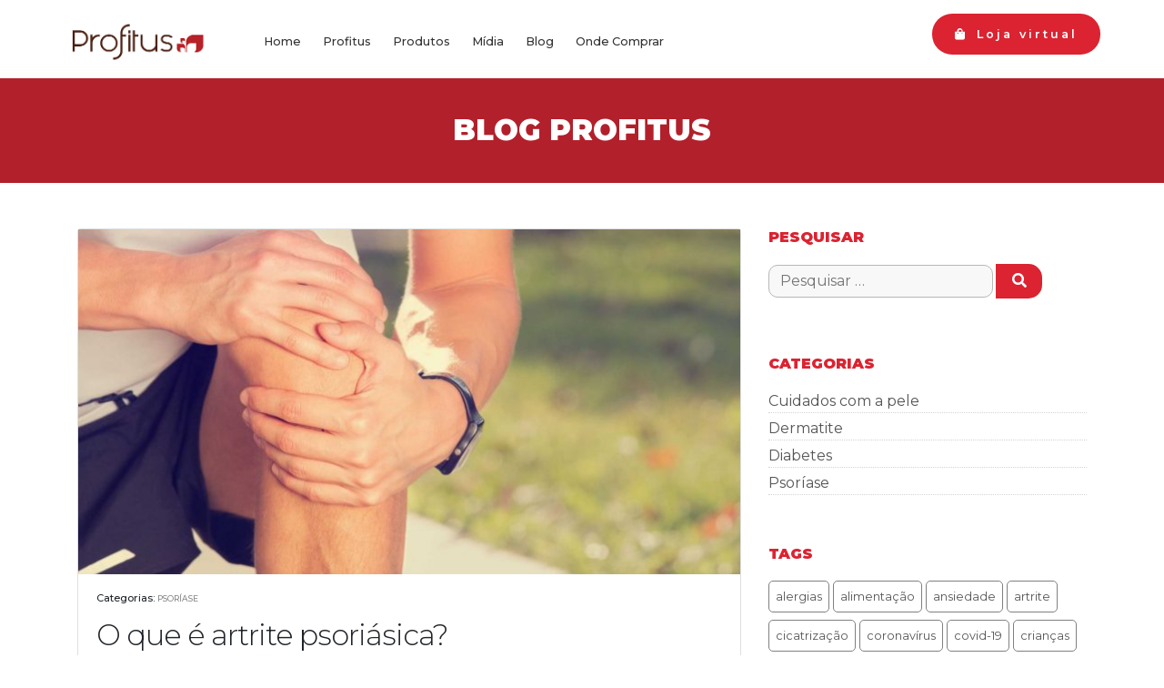

--- FILE ---
content_type: text/html; charset=UTF-8
request_url: https://profitus.com.br/tag/artrite/
body_size: 8287
content:
<!DOCTYPE html>
<html lang="pt-br">
<head>
    <meta charset="UTF-8">
    <meta name="viewport" content="width=device-width, initial-scale=1, shrink-to-fit=no">
    <title>Blog | Laboratório Profitus</title>
    
    
<!-- This site is optimized with the Yoast SEO plugin v11.0 - https://yoast.com/wordpress/plugins/seo/ -->
<link rel="canonical" href="https://profitus.com.br/tag/artrite/" />
<meta property="og:locale" content="pt_BR" />
<meta property="og:type" content="object" />
<meta property="og:title" content="Arquivos artrite - Laboratório Profitus" />
<meta property="og:url" content="https://profitus.com.br/tag/artrite/" />
<meta property="og:site_name" content="Laboratório Profitus" />
<meta name="twitter:card" content="summary_large_image" />
<meta name="twitter:title" content="Arquivos artrite - Laboratório Profitus" />
<script type='application/ld+json' class='yoast-schema-graph yoast-schema-graph--main'>{"@context":"https://schema.org","@graph":[{"@type":"WebSite","@id":"https://profitus.com.br/#website","url":"https://profitus.com.br/","name":"Laborat\u00f3rio Profitus","publisher":{"@id":"https://profitus.com.br/#organization"},"potentialAction":{"@type":"SearchAction","target":"https://profitus.com.br/?s={search_term_string}","query-input":"required name=search_term_string"}},{"@type":"CollectionPage","@id":"https://profitus.com.br/tag/artrite/#webpage","url":"https://profitus.com.br/tag/artrite/","inLanguage":"pt-BR","name":"Arquivos artrite - Laborat\u00f3rio Profitus","isPartOf":{"@id":"https://profitus.com.br/#website"}}]}</script>
<!-- / Yoast SEO plugin. -->

<link rel='dns-prefetch' href='//stackpath.bootstrapcdn.com' />
<link rel='dns-prefetch' href='//use.fontawesome.com' />
<link rel='dns-prefetch' href='//s.w.org' />
<link rel="alternate" type="application/rss+xml" title="Feed de tag para Laboratório Profitus &raquo; artrite" href="https://profitus.com.br/tag/artrite/feed/" />
		<script type="text/javascript">
			window._wpemojiSettings = {"baseUrl":"https:\/\/s.w.org\/images\/core\/emoji\/11.2.0\/72x72\/","ext":".png","svgUrl":"https:\/\/s.w.org\/images\/core\/emoji\/11.2.0\/svg\/","svgExt":".svg","source":{"concatemoji":"https:\/\/profitus.com.br\/wp-includes\/js\/wp-emoji-release.min.js?ver=5.1.19"}};
			!function(e,a,t){var n,r,o,i=a.createElement("canvas"),p=i.getContext&&i.getContext("2d");function s(e,t){var a=String.fromCharCode;p.clearRect(0,0,i.width,i.height),p.fillText(a.apply(this,e),0,0);e=i.toDataURL();return p.clearRect(0,0,i.width,i.height),p.fillText(a.apply(this,t),0,0),e===i.toDataURL()}function c(e){var t=a.createElement("script");t.src=e,t.defer=t.type="text/javascript",a.getElementsByTagName("head")[0].appendChild(t)}for(o=Array("flag","emoji"),t.supports={everything:!0,everythingExceptFlag:!0},r=0;r<o.length;r++)t.supports[o[r]]=function(e){if(!p||!p.fillText)return!1;switch(p.textBaseline="top",p.font="600 32px Arial",e){case"flag":return s([55356,56826,55356,56819],[55356,56826,8203,55356,56819])?!1:!s([55356,57332,56128,56423,56128,56418,56128,56421,56128,56430,56128,56423,56128,56447],[55356,57332,8203,56128,56423,8203,56128,56418,8203,56128,56421,8203,56128,56430,8203,56128,56423,8203,56128,56447]);case"emoji":return!s([55358,56760,9792,65039],[55358,56760,8203,9792,65039])}return!1}(o[r]),t.supports.everything=t.supports.everything&&t.supports[o[r]],"flag"!==o[r]&&(t.supports.everythingExceptFlag=t.supports.everythingExceptFlag&&t.supports[o[r]]);t.supports.everythingExceptFlag=t.supports.everythingExceptFlag&&!t.supports.flag,t.DOMReady=!1,t.readyCallback=function(){t.DOMReady=!0},t.supports.everything||(n=function(){t.readyCallback()},a.addEventListener?(a.addEventListener("DOMContentLoaded",n,!1),e.addEventListener("load",n,!1)):(e.attachEvent("onload",n),a.attachEvent("onreadystatechange",function(){"complete"===a.readyState&&t.readyCallback()})),(n=t.source||{}).concatemoji?c(n.concatemoji):n.wpemoji&&n.twemoji&&(c(n.twemoji),c(n.wpemoji)))}(window,document,window._wpemojiSettings);
		</script>
		<style type="text/css">
img.wp-smiley,
img.emoji {
	display: inline !important;
	border: none !important;
	box-shadow: none !important;
	height: 1em !important;
	width: 1em !important;
	margin: 0 .07em !important;
	vertical-align: -0.1em !important;
	background: none !important;
	padding: 0 !important;
}
</style>
	<link rel='stylesheet' id='wp-block-library-css'  href='https://profitus.com.br/wp-includes/css/dist/block-library/style.min.css?ver=5.1.19' type='text/css' media='all' />
<link rel='stylesheet' id='hamburger.css-css'  href='https://profitus.com.br/wp-content/plugins/wp-responsive-menu/css/wpr-hamburger.css?ver=1.0' type='text/css' media='all' />
<link rel='stylesheet' id='wprmenu.css-css'  href='https://profitus.com.br/wp-content/plugins/wp-responsive-menu/css/wprmenu.css?ver=1.0' type='text/css' media='all' />
<style id='wprmenu.css-inline-css' type='text/css'>
@media only screen and ( max-width: 990px ) {html body div.wprm-wrapper {
				overflow: scroll;
			}html body div.wprm-overlay{ background: rgb(0,0,0) }
				#mg-wprm-wrap ul li {
					border-top: solid 1px rgba(255,255,255,0.05);
					border-bottom: solid 1px rgba(255,255,255,0.05);
				}
				
				#wprmenu_bar {
					background-color: #C92C2C;
				}
			
				html body div#mg-wprm-wrap .wpr_submit .icon.icon-search {
					color: #FFFFFF;
				}
				#wprmenu_bar .menu_title, #wprmenu_bar .wprmenu_icon_menu {
					color: #FFFFFF;
				}
				#wprmenu_bar .menu_title {
					font-size: 20px;
					font-weight: normal;
				}
				#mg-wprm-wrap li.menu-item a {
					font-size: 15px;
					text-transform: uppercase;
					font-weight: normal;
				}
				#mg-wprm-wrap li.menu-item-has-children ul.sub-menu a {
					font-size: 15px;
					text-transform: uppercase;
					font-weight: normal;
				}
				#mg-wprm-wrap li.current-menu-item > a {
					background: #d53f3f;
				}
				#mg-wprm-wrap li.current-menu-item > a,
				#mg-wprm-wrap li.current-menu-item span.wprmenu_icon{
					color: #FFFFFF !important;
				}
				#mg-wprm-wrap {
					background-color: #c82d2d;
				}
				.cbp-spmenu-push-toright {
					left: 80% ;
				}
				.cbp-spmenu-push-toright .mm-slideout {
					left:80% ;
				}
				.cbp-spmenu-push-toleft {
					left: -80% ;
				}
				#mg-wprm-wrap.cbp-spmenu-right,
				#mg-wprm-wrap.cbp-spmenu-left,
				#mg-wprm-wrap.cbp-spmenu-right.custom,
				#mg-wprm-wrap.cbp-spmenu-left.custom,
				.cbp-spmenu-vertical {
					width: 80%;
					max-width: 400px;
				}
				#mg-wprm-wrap ul#wprmenu_menu_ul li.menu-item a,
				div#mg-wprm-wrap ul li span.wprmenu_icon {
					color: #FFFFFF !important;
				}
				#mg-wprm-wrap ul#wprmenu_menu_ul li.menu-item a:hover {
					background: #d53f3f;
					color: #FFFFFF !important;
				}
				div#mg-wprm-wrap ul>li:hover>span.wprmenu_icon {
					color: #FFFFFF !important;
				}
				.wprmenu_bar .hamburger-inner, .wprmenu_bar .hamburger-inner::before, .wprmenu_bar .hamburger-inner::after {
					background: #FFFFFF;
				}
				.wprmenu_bar .hamburger:hover .hamburger-inner, .wprmenu_bar .hamburger:hover .hamburger-inner::before,
			 .wprmenu_bar .hamburger:hover .hamburger-inner::after {
				background: #FFFFFF;
				}
			div.wprmenu_bar div.hamburger{padding-right: 6px !important;}
				#wprmenu_menu.left {
					width:80%;
					left: -80%;
					right: auto;
				}
				#wprmenu_menu.right {
					width:80%;
					right: -80%;
					left: auto;
				}
			html body div#wprmenu_bar {
					height : 42px;
				}#mg-wprm-wrap.cbp-spmenu-left, #mg-wprm-wrap.cbp-spmenu-right, #mg-widgetmenu-wrap.cbp-spmenu-widget-left, #mg-widgetmenu-wrap.cbp-spmenu-widget-right {
					top: 42px !important;
				}
					.wprmenu_bar .hamburger {
						float: left;
					}
					.wprmenu_bar #custom_menu_icon.hamburger {
						top: 0px;
						left: 0px;
						float: left !important;
						background-color: #CCCCCC;
					}
				.menu-principal{ display: none !important; }.custMenu #custom_menu_icon {
				display: block;
			}html { padding-top: 42px !important; }#wprmenu_bar,#mg-wprm-wrap { display: block; }
			div#wpadminbar { position: fixed; }}
</style>
<link rel='stylesheet' id='wpr_icons-css'  href='https://profitus.com.br/wp-content/plugins/wp-responsive-menu/inc/icons/style.css?ver=1.0' type='text/css' media='all' />
<link rel='stylesheet' id='spu-public-css-css'  href='https://profitus.com.br/wp-content/plugins/popups/public/assets/css/public.css?ver=1.9.3.8' type='text/css' media='all' />
<link rel='stylesheet' id='bootstrap-css-css'  href='https://stackpath.bootstrapcdn.com/bootstrap/4.3.1/css/bootstrap.min.css?ver=4.3.1' type='text/css' media='all' />
<link rel='stylesheet' id='fontawesome-css-css'  href='https://use.fontawesome.com/releases/v5.7.2/css/all.css?ver=5.7.2' type='text/css' media='all' />
<link rel='stylesheet' id='template-css'  href='https://profitus.com.br/wp-content/themes/profitus/css/template.css?ver=1.0' type='text/css' media='all' />
<script type='text/javascript' src='https://profitus.com.br/wp-includes/js/jquery/jquery.js?ver=1.12.4'></script>
<script type='text/javascript' src='https://profitus.com.br/wp-includes/js/jquery/jquery-migrate.min.js?ver=1.4.1'></script>
<script type='text/javascript' src='https://profitus.com.br/wp-content/plugins/wp-responsive-menu/js/modernizr.custom.js?ver=1.0'></script>
<script type='text/javascript' src='https://profitus.com.br/wp-content/plugins/wp-responsive-menu/js/jquery.touchSwipe.min.js?ver=1.0'></script>
<script type='text/javascript'>
/* <![CDATA[ */
var wprmenu = {"zooming":"no","from_width":"990","push_width":"400","menu_width":"80","parent_click":"yes","swipe":"yes","enable_overlay":"1"};
/* ]]> */
</script>
<script type='text/javascript' src='https://profitus.com.br/wp-content/plugins/wp-responsive-menu/js/wprmenu.js?ver=1.0'></script>
<link rel='https://api.w.org/' href='https://profitus.com.br/wp-json/' />
<link rel="EditURI" type="application/rsd+xml" title="RSD" href="https://profitus.com.br/xmlrpc.php?rsd" />
<link rel="wlwmanifest" type="application/wlwmanifest+xml" href="https://profitus.com.br/wp-includes/wlwmanifest.xml" /> 
<meta name="generator" content="WordPress 5.1.19" />

		<script async src="https://www.googletagmanager.com/gtag/js?id=UA-133692133-1"></script>
		<script>
			window.dataLayer = window.dataLayer || [];
			function gtag(){dataLayer.push(arguments);}
			gtag('js', new Date());
			gtag('config', 'UA-133692133-1');
		</script>

	<link rel="icon" href="https://profitus.com.br/wp-content/uploads/2019/01/profitus-100x100.png" sizes="32x32" />
<link rel="icon" href="https://profitus.com.br/wp-content/uploads/2019/01/profitus.png" sizes="192x192" />
<link rel="apple-touch-icon-precomposed" href="https://profitus.com.br/wp-content/uploads/2019/01/profitus.png" />
<meta name="msapplication-TileImage" content="https://profitus.com.br/wp-content/uploads/2019/01/profitus.png" />
</head>
<body class="archive tag tag-artrite tag-22" >
  
   <!-- INICIO HEADER -->
    <header>
        <div class="container p-0">
            <div class="row">
                <div class="col-xl-2 col-sm-6 col-12 logo-brand text-center">
                                        <img src="https://profitus.com.br/wp-content/themes/profitus/img/profitus.png" class="logotipo img-fluid"/>
                </div>
                <nav class="menu-principal col-xl-7 col-sm-6 col-12 p-0">
                    <div class="menu-menu-principal-container"><ul id="menu-menu-principal" class="menu"><li id="menu-item-37" class="menu-item menu-item-type-post_type menu-item-object-page menu-item-home menu-item-37"><a href="https://profitus.com.br/">Home</a></li>
<li id="menu-item-312" class="menu-item menu-item-type-custom menu-item-object-custom menu-item-has-children menu-item-312"><a href="http://">Profitus</a>
<ul class="sub-menu">
	<li id="menu-item-861" class="menu-item menu-item-type-post_type menu-item-object-page menu-item-861"><a href="https://profitus.com.br/quem-somos/">Quem Somos</a></li>
	<li id="menu-item-313" class="menu-item menu-item-type-post_type menu-item-object-page menu-item-313"><a href="https://profitus.com.br/extrato-de-urucum/">Extrato de Urucum</a></li>
	<li id="menu-item-406" class="menu-item menu-item-type-post_type menu-item-object-page menu-item-406"><a href="https://profitus.com.br/seja-parceiro/">Seja Parceiro</a></li>
</ul>
</li>
<li id="menu-item-504" class="menu-item menu-item-type-custom menu-item-object-custom menu-item-has-children menu-item-504"><a href="http://#">Produtos</a>
<ul class="sub-menu">
	<li id="menu-item-506" class="menu-item menu-item-type-post_type menu-item-object-page menu-item-506"><a href="https://profitus.com.br/pomada-millitus-derm/">Millitus Derm</a></li>
	<li id="menu-item-505" class="menu-item menu-item-type-post_type menu-item-object-page menu-item-505"><a href="https://profitus.com.br/pomada-new-derm/">New Derm</a></li>
	<li id="menu-item-557" class="menu-item menu-item-type-post_type menu-item-object-page menu-item-557"><a href="https://profitus.com.br/pomada-dermalive/">Dermalive</a></li>
	<li id="menu-item-556" class="menu-item menu-item-type-post_type menu-item-object-page menu-item-556"><a href="https://profitus.com.br/pomada-golden-age/">Golden Age</a></li>
</ul>
</li>
<li id="menu-item-407" class="menu-item menu-item-type-post_type menu-item-object-page menu-item-407"><a href="https://profitus.com.br/midia/">Mídia</a></li>
<li id="menu-item-951" class="menu-item menu-item-type-post_type menu-item-object-page current_page_parent menu-item-951"><a href="https://profitus.com.br/blog/">Blog</a></li>
<li id="menu-item-1147" class="menu-item menu-item-type-post_type menu-item-object-page menu-item-1147"><a href="https://profitus.com.br/onde-comprar/">Onde Comprar</a></li>
</ul></div>                </nav>
                <div class="loja-virtual col-xl-3 col-sm-12 text-right botao-loja"><a href="//loja.profitus.com.br" class="btn-loja" target="_blank"><i class="fas fa-shopping-bag"></i>Loja virtual</a></div>
            </div>
        </div>
    </header>


   <div class="container-fluid box-titulo p-0">
      <h1 class="box-titulo-blog">Blog Profitus</h1>
   </div>
    <main>
        <div class="container">
            <div class="row">
              <!-- INICIO LOOPS DE POSTS -->
               <div class="conteudo-principal col-md-8">
                                      
                   <article class="post-925 post type-post status-publish format-standard has-post-thumbnail hentry category-psoriase tag-artrite tag-dores">
    <div class="card mb-3">
      <img width="731" height="381" src="https://profitus.com.br/wp-content/uploads/2019/02/001-731x381.jpg" class="attachment-blog-post-thumbnail size-blog-post-thumbnail wp-post-image" alt="" srcset="https://profitus.com.br/wp-content/uploads/2019/02/001-731x381.jpg 731w, https://profitus.com.br/wp-content/uploads/2019/02/001-300x156.jpg 300w, https://profitus.com.br/wp-content/uploads/2019/02/001-768x400.jpg 768w, https://profitus.com.br/wp-content/uploads/2019/02/001-1024x533.jpg 1024w, https://profitus.com.br/wp-content/uploads/2019/02/001-576x300.jpg 576w" sizes="(max-width: 731px) 100vw, 731px" />      <div class="card-body">
       <h6>Categorias: <a href="https://profitus.com.br/category/psoriase/" rel="category tag">Psoríase</a></h6>
       <h2 class="card-title">O que é artrite psoriásica?</h2>
        <p>A artrite psoriásica, também chamada de artrite psoriática, é uma doença autoimunes que está relacionada a psoríase, podendo ocorrer ao mesmo tempo da própria psoríase ou de forma isolada. Tanto a artrite psoriásica, quanto a psoríase são caracterizadas por inflamações decorrentes do desequilíbrio na atividade das células e tecidos. Seus sintomas englobam lesões em diferentes [&hellip;]</p>
        
        <a href="https://profitus.com.br/o-que-e-artrite-psoriasica/" class="btn btn-sm btn-outline-danger">Continuar lendo <i class="fas fa-long-arrow-alt-right"></i></a>
        <p class="card-text tags"><small class="text-muted">Tags: <a href="https://profitus.com.br/tag/artrite/" rel="tag">artrite</a> <a href="https://profitus.com.br/tag/dores/" rel="tag">dores</a></small></p>
      </div>
    </div>
</article>                   
                                      
                   <article class="post-1394 post type-post status-publish format-standard has-post-thumbnail hentry category-psoriase tag-artrite tag-dermatologia tag-exercicios-fisicos">
    <div class="card mb-3">
      <img width="731" height="267" src="https://profitus.com.br/wp-content/uploads/2019/09/021.jpg" class="attachment-blog-post-thumbnail size-blog-post-thumbnail wp-post-image" alt="artrite psoriásica exercícios físicos profitus" />      <div class="card-body">
       <h6>Categorias: <a href="https://profitus.com.br/category/psoriase/" rel="category tag">Psoríase</a></h6>
       <h2 class="card-title">Exercícios físicos são aliados para pacientes com artrite psoriásica</h2>
        <p>A artrite psoriásica é uma doença de origem psicossomática e que provoca inflamações nas articulações, como também pode ocasionar lesões na pele, tal qual a psoríase. Para as pessoas que sofrem com esta doença a realização de atividades física e fisioterapia podem trazer muito benefícios no combate aos sintomas da artrite psoriásica. Acompanhamento profissional é [&hellip;]</p>
        
        <a href="https://profitus.com.br/exercicios-fisicos-sao-aliados-para-pacientes-com-artrite-psoriasica/" class="btn btn-sm btn-outline-danger">Continuar lendo <i class="fas fa-long-arrow-alt-right"></i></a>
        <p class="card-text tags"><small class="text-muted">Tags: <a href="https://profitus.com.br/tag/artrite/" rel="tag">artrite</a> <a href="https://profitus.com.br/tag/dermatologia/" rel="tag">dermatologia</a> <a href="https://profitus.com.br/tag/exercicios-fisicos/" rel="tag">exercícios físicos</a></small></p>
      </div>
    </div>
</article>                   
                                      
                   <div class="row mb-4">
                       <div class="pages col-6 text-left">
                                                  </div>
                       <div class="pages col-6 text-right">
                                                  </div>
                   </div>
                   
                                  </div>
               
               <!-- INICIO ASIDE -->
                   <aside class="col-md-4 h-100">
        <div class="widget-wrapper"><h2 class="widget-title">Pesquisar</h2><form role="search" method="get" class="search-form" action="https://profitus.com.br/">
	<label>
		<input type="search" class="search-field" placeholder="Pesquisar &hellip;" value="" name="s" />
	</label>
	<button type="submit" class="search-submit"><span class="screen-reader-text"><i class="fas fa-search"></i></span></button>
</form></div><div class="widget-wrapper"><h2 class="widget-title">Categorias</h2>		<ul>
				<li class="cat-item cat-item-6"><a href="https://profitus.com.br/category/cuidados-com-a-pele/" >Cuidados com a pele</a>
</li>
	<li class="cat-item cat-item-3"><a href="https://profitus.com.br/category/dermatite/" >Dermatite</a>
</li>
	<li class="cat-item cat-item-4"><a href="https://profitus.com.br/category/diabetes/" >Diabetes</a>
</li>
	<li class="cat-item cat-item-5"><a href="https://profitus.com.br/category/psoriase/" >Psoríase</a>
</li>
		</ul>
			</div><div class="widget-wrapper"><h2 class="widget-title">Tags</h2><div class="tagcloud"><a href="https://profitus.com.br/tag/alergias/" class="tag-cloud-link tag-link-13 tag-link-position-1" style="font-size: 14.5882352941pt;" aria-label="alergias (4 itens)">alergias</a>
<a href="https://profitus.com.br/tag/alimentacao/" class="tag-cloud-link tag-link-9 tag-link-position-2" style="font-size: 22pt;" aria-label="alimentação (13 itens)">alimentação</a>
<a href="https://profitus.com.br/tag/ansiedade/" class="tag-cloud-link tag-link-31 tag-link-position-3" style="font-size: 8pt;" aria-label="ansiedade (1 item)">ansiedade</a>
<a href="https://profitus.com.br/tag/artrite/" class="tag-cloud-link tag-link-22 tag-link-position-4" style="font-size: 10.9647058824pt;" aria-label="artrite (2 itens)">artrite</a>
<a href="https://profitus.com.br/tag/cicatrizacao/" class="tag-cloud-link tag-link-17 tag-link-position-5" style="font-size: 12.9411764706pt;" aria-label="cicatrização (3 itens)">cicatrização</a>
<a href="https://profitus.com.br/tag/coronavirus/" class="tag-cloud-link tag-link-70 tag-link-position-6" style="font-size: 12.9411764706pt;" aria-label="coronavírus (3 itens)">coronavírus</a>
<a href="https://profitus.com.br/tag/covid-19/" class="tag-cloud-link tag-link-81 tag-link-position-7" style="font-size: 10.9647058824pt;" aria-label="covid-19 (2 itens)">covid-19</a>
<a href="https://profitus.com.br/tag/criancas/" class="tag-cloud-link tag-link-18 tag-link-position-8" style="font-size: 8pt;" aria-label="crianças (1 item)">crianças</a>
<a href="https://profitus.com.br/tag/cuidados/" class="tag-cloud-link tag-link-33 tag-link-position-9" style="font-size: 21.3411764706pt;" aria-label="cuidados (12 itens)">cuidados</a>
<a href="https://profitus.com.br/tag/dentes/" class="tag-cloud-link tag-link-20 tag-link-position-10" style="font-size: 10.9647058824pt;" aria-label="dentes (2 itens)">dentes</a>
<a href="https://profitus.com.br/tag/depilacao/" class="tag-cloud-link tag-link-29 tag-link-position-11" style="font-size: 10.9647058824pt;" aria-label="depilação (2 itens)">depilação</a>
<a href="https://profitus.com.br/tag/depressao/" class="tag-cloud-link tag-link-30 tag-link-position-12" style="font-size: 8pt;" aria-label="depressão (1 item)">depressão</a>
<a href="https://profitus.com.br/tag/dermatologia/" class="tag-cloud-link tag-link-53 tag-link-position-13" style="font-size: 10.9647058824pt;" aria-label="dermatologia (2 itens)">dermatologia</a>
<a href="https://profitus.com.br/tag/disidrose/" class="tag-cloud-link tag-link-76 tag-link-position-14" style="font-size: 12.9411764706pt;" aria-label="disidrose (3 itens)">disidrose</a>
<a href="https://profitus.com.br/tag/doencas-bucais/" class="tag-cloud-link tag-link-21 tag-link-position-15" style="font-size: 8pt;" aria-label="doenças bucais (1 item)">doenças bucais</a>
<a href="https://profitus.com.br/tag/dores/" class="tag-cloud-link tag-link-23 tag-link-position-16" style="font-size: 8pt;" aria-label="dores (1 item)">dores</a>
<a href="https://profitus.com.br/tag/duvida/" class="tag-cloud-link tag-link-24 tag-link-position-17" style="font-size: 8pt;" aria-label="duvida (1 item)">duvida</a>
<a href="https://profitus.com.br/tag/eczema/" class="tag-cloud-link tag-link-27 tag-link-position-18" style="font-size: 12.9411764706pt;" aria-label="eczema (3 itens)">eczema</a>
<a href="https://profitus.com.br/tag/familia/" class="tag-cloud-link tag-link-15 tag-link-position-19" style="font-size: 10.9647058824pt;" aria-label="família (2 itens)">família</a>
<a href="https://profitus.com.br/tag/hidratacao/" class="tag-cloud-link tag-link-8 tag-link-position-20" style="font-size: 14.5882352941pt;" aria-label="hidratação (4 itens)">hidratação</a>
<a href="https://profitus.com.br/tag/hipertensao/" class="tag-cloud-link tag-link-37 tag-link-position-21" style="font-size: 8pt;" aria-label="hipertensão (1 item)">hipertensão</a>
<a href="https://profitus.com.br/tag/idosos/" class="tag-cloud-link tag-link-38 tag-link-position-22" style="font-size: 8pt;" aria-label="idosos (1 item)">idosos</a>
<a href="https://profitus.com.br/tag/insulina/" class="tag-cloud-link tag-link-14 tag-link-position-23" style="font-size: 12.9411764706pt;" aria-label="insulina (3 itens)">insulina</a>
<a href="https://profitus.com.br/tag/inverno/" class="tag-cloud-link tag-link-46 tag-link-position-24" style="font-size: 14.5882352941pt;" aria-label="inverno (4 itens)">inverno</a>
<a href="https://profitus.com.br/tag/jovem/" class="tag-cloud-link tag-link-32 tag-link-position-25" style="font-size: 8pt;" aria-label="jovem (1 item)">jovem</a>
<a href="https://profitus.com.br/tag/melanoma/" class="tag-cloud-link tag-link-34 tag-link-position-26" style="font-size: 8pt;" aria-label="melanoma (1 item)">melanoma</a>
<a href="https://profitus.com.br/tag/melasma/" class="tag-cloud-link tag-link-35 tag-link-position-27" style="font-size: 8pt;" aria-label="melasma (1 item)">melasma</a>
<a href="https://profitus.com.br/tag/mitos/" class="tag-cloud-link tag-link-39 tag-link-position-28" style="font-size: 8pt;" aria-label="mitos (1 item)">mitos</a>
<a href="https://profitus.com.br/tag/nutricao/" class="tag-cloud-link tag-link-10 tag-link-position-29" style="font-size: 8pt;" aria-label="nutrição (1 item)">nutrição</a>
<a href="https://profitus.com.br/tag/pele/" class="tag-cloud-link tag-link-28 tag-link-position-30" style="font-size: 14.5882352941pt;" aria-label="pele (4 itens)">pele</a>
<a href="https://profitus.com.br/tag/prevencao/" class="tag-cloud-link tag-link-19 tag-link-position-31" style="font-size: 15.9058823529pt;" aria-label="prevenção (5 itens)">prevenção</a>
<a href="https://profitus.com.br/tag/pe-diabetico/" class="tag-cloud-link tag-link-45 tag-link-position-32" style="font-size: 12.9411764706pt;" aria-label="pé diabético (3 itens)">pé diabético</a>
<a href="https://profitus.com.br/tag/queimaduras/" class="tag-cloud-link tag-link-42 tag-link-position-33" style="font-size: 17.0588235294pt;" aria-label="queimaduras (6 itens)">queimaduras</a>
<a href="https://profitus.com.br/tag/radioterapia/" class="tag-cloud-link tag-link-77 tag-link-position-34" style="font-size: 10.9647058824pt;" aria-label="radioterapia (2 itens)">radioterapia</a>
<a href="https://profitus.com.br/tag/saude/" class="tag-cloud-link tag-link-11 tag-link-position-35" style="font-size: 18.7058823529pt;" aria-label="saúde (8 itens)">saúde</a>
<a href="https://profitus.com.br/tag/saude-da-mulher/" class="tag-cloud-link tag-link-43 tag-link-position-36" style="font-size: 10.9647058824pt;" aria-label="saúde da mulher (2 itens)">saúde da mulher</a>
<a href="https://profitus.com.br/tag/sintomas/" class="tag-cloud-link tag-link-49 tag-link-position-37" style="font-size: 10.9647058824pt;" aria-label="sintomas (2 itens)">sintomas</a>
<a href="https://profitus.com.br/tag/sol/" class="tag-cloud-link tag-link-26 tag-link-position-38" style="font-size: 12.9411764706pt;" aria-label="sol (3 itens)">sol</a>
<a href="https://profitus.com.br/tag/tatuagem/" class="tag-cloud-link tag-link-16 tag-link-position-39" style="font-size: 12.9411764706pt;" aria-label="tatuagem (3 itens)">tatuagem</a>
<a href="https://profitus.com.br/tag/terceira-idade/" class="tag-cloud-link tag-link-62 tag-link-position-40" style="font-size: 10.9647058824pt;" aria-label="terceira idade (2 itens)">terceira idade</a>
<a href="https://profitus.com.br/tag/tratamentos/" class="tag-cloud-link tag-link-57 tag-link-position-41" style="font-size: 12.9411764706pt;" aria-label="tratamentos (3 itens)">tratamentos</a>
<a href="https://profitus.com.br/tag/urucum/" class="tag-cloud-link tag-link-63 tag-link-position-42" style="font-size: 12.9411764706pt;" aria-label="urucum (3 itens)">urucum</a>
<a href="https://profitus.com.br/tag/vacina/" class="tag-cloud-link tag-link-71 tag-link-position-43" style="font-size: 10.9647058824pt;" aria-label="vacina (2 itens)">vacina</a>
<a href="https://profitus.com.br/tag/verao/" class="tag-cloud-link tag-link-7 tag-link-position-44" style="font-size: 15.9058823529pt;" aria-label="verão (5 itens)">verão</a>
<a href="https://profitus.com.br/tag/vitiligo/" class="tag-cloud-link tag-link-36 tag-link-position-45" style="font-size: 8pt;" aria-label="vitiligo (1 item)">vitiligo</a></div>
</div>        
        <div class="container">
            <div class="row">
                <h2 class="widget-title">Últimos Posts</h2>
                                
                <div class="col-12 p-0">
                    <article class="ultimos-posts post-1737 post type-post status-publish format-standard has-post-thumbnail hentry category-diabetes tag-audicao">
    <div class="row">
       <a href="https://profitus.com.br/diabetes-pode-afetar-a-audicao-aponta-cdc/" class="btn-ultimos-posts">
            <div class="col-12">
               <img width="150" height="150" src="https://profitus.com.br/wp-content/uploads/2022/02/hearing-aid-gbdeaeda2d_1920-150x150.jpg" class="attachment-thumbnail size-thumbnail wp-post-image" alt="" />                <h2 class="card-title">Diabetes pode afetar a audição, aponta CDC</h2>
            </div>
        </a>
    </div>
</article>                </div>
                        
                                
                <div class="col-12 p-0">
                    <article class="ultimos-posts post-1734 post type-post status-publish format-standard has-post-thumbnail hentry category-psoriase">
    <div class="row">
       <a href="https://profitus.com.br/a-estreita-relacao-entre-a-psoriase-e-a-gravidez/" class="btn-ultimos-posts">
            <div class="col-12">
               <img width="150" height="150" src="https://profitus.com.br/wp-content/uploads/2022/02/pregnant-g4dc62464e_1920-150x150.jpg" class="attachment-thumbnail size-thumbnail wp-post-image" alt="" />                <h2 class="card-title">A estreita relação entre a psoríase e a gravidez</h2>
            </div>
        </a>
    </div>
</article>                </div>
                        
                                
                <div class="col-12 p-0">
                    <article class="ultimos-posts post-1730 post type-post status-publish format-standard has-post-thumbnail hentry category-diabetes">
    <div class="row">
       <a href="https://profitus.com.br/covid-19-pode-desencadear-diabetes-estudos-avaliam-essa-relacao/" class="btn-ultimos-posts">
            <div class="col-12">
               <img width="150" height="150" src="https://profitus.com.br/wp-content/uploads/2022/01/the-level-of-sugar-in-the-blood-ge14153b36_1920-150x150.jpg" class="attachment-thumbnail size-thumbnail wp-post-image" alt="" />                <h2 class="card-title">Covid-19 pode desencadear diabetes? Estudos avaliam essa relação</h2>
            </div>
        </a>
    </div>
</article>                </div>
                        
                            </div>
        </div>
    </aside>
            </div>
        </div>
    </main>
    
    <!-- INICIO FOOTER --> 
    <footer>
        <div class="container">
            <div class="row">
                <div class="col-12 text-center menu-footer"><div class="menu"><ul>
<li class="page_item page-item-931 current_page_parent"><a href="https://profitus.com.br/blog/">blog</a></li>
<li class="page_item page-item-292"><a href="https://profitus.com.br/extrato-de-urucum/">Extrato de Urucum</a></li>
<li class="page_item page-item-6"><a href="https://profitus.com.br/">Home</a></li>
<li class="page_item page-item-345"><a href="https://profitus.com.br/midia/">Mídia</a></li>
<li class="page_item page-item-961"><a href="https://profitus.com.br/onde-comprar/">Onde Comprar</a></li>
<li class="page_item page-item-520"><a href="https://profitus.com.br/pomada-dermalive/">Pomada Dermalive</a></li>
<li class="page_item page-item-542"><a href="https://profitus.com.br/pomada-golden-age/">Pomada Golden Age</a></li>
<li class="page_item page-item-450"><a href="https://profitus.com.br/pomada-millitus-derm/">Pomada Millitus Derm</a></li>
<li class="page_item page-item-494"><a href="https://profitus.com.br/pomada-new-derm/">Pomada New Derm</a></li>
<li class="page_item page-item-646"><a href="https://profitus.com.br/pontos-de-venda/">Pontos de Venda</a></li>
<li class="page_item page-item-243"><a href="https://profitus.com.br/quem-somos/">Quem Somos</a></li>
<li class="page_item page-item-379"><a href="https://profitus.com.br/seja-parceiro/">Seja Parceiro</a></li>
<li class="page_item page-item-773"><a href="https://profitus.com.br/teste/">teste</a></li>
</ul></div>
</div>
            </div>
            <div class="row box-footer">
                <div class="col-md-4 text-center text-copy mt-4">Profitus (c) Todos os direitos reservados.</div>
                <div class="col-md-4 text-center text-copy">
                                        <img src="https://profitus.com.br/wp-content/themes/profitus/img/profitus-negativo.png" class="logotipo img-fluid"/>
                </div>
                <div class="col-md-4 text-center text-copy mt-4">
                    <a href="#" target="_blank"><i class="fab fa-facebook-square" style="color:rgba(46, 77, 167, 1);"></i></a>
                    <a href="#" target="_blank"><i class="fab fa-instagram" style="color: rgba(29, 156, 235, 1);"></i></a>
                    <a href="#" target="_blank"><i class="fab fa-youtube" style="color:rgba(238, 15, 15, 1);"></i></a>
                </div>
            </div>
        </div>
   </footer>
    
			<div class="wprm-wrapper">
							<div class="wprm-overlay"></div>
						
							<div id="wprmenu_bar" class="wprmenu_bar bodyslide left">

					<div class="hamburger hamburger--slider">
  						<span class="hamburger-box">
    						<span class="hamburger-inner"></span>
  						</span>
					</div>
					<div class="menu_title">
														<a href="#">MENU</a>
																		</div>
				</div>
			
			<div class="cbp-spmenu cbp-spmenu-vertical cbp-spmenu-left default " id="mg-wprm-wrap">
				
				
				<ul id="wprmenu_menu_ul">
					

					

					<li class="menu-item menu-item-type-post_type menu-item-object-page menu-item-home menu-item-37"><a href="https://profitus.com.br/">Home</a></li>
<li class="menu-item menu-item-type-custom menu-item-object-custom menu-item-has-children menu-item-312"><a href="http://">Profitus</a>
<ul class="sub-menu">
	<li class="menu-item menu-item-type-post_type menu-item-object-page menu-item-861"><a href="https://profitus.com.br/quem-somos/">Quem Somos</a></li>
	<li class="menu-item menu-item-type-post_type menu-item-object-page menu-item-313"><a href="https://profitus.com.br/extrato-de-urucum/">Extrato de Urucum</a></li>
	<li class="menu-item menu-item-type-post_type menu-item-object-page menu-item-406"><a href="https://profitus.com.br/seja-parceiro/">Seja Parceiro</a></li>
</ul>
</li>
<li class="menu-item menu-item-type-custom menu-item-object-custom menu-item-has-children menu-item-504"><a href="http://#">Produtos</a>
<ul class="sub-menu">
	<li class="menu-item menu-item-type-post_type menu-item-object-page menu-item-506"><a href="https://profitus.com.br/pomada-millitus-derm/">Millitus Derm</a></li>
	<li class="menu-item menu-item-type-post_type menu-item-object-page menu-item-505"><a href="https://profitus.com.br/pomada-new-derm/">New Derm</a></li>
	<li class="menu-item menu-item-type-post_type menu-item-object-page menu-item-557"><a href="https://profitus.com.br/pomada-dermalive/">Dermalive</a></li>
	<li class="menu-item menu-item-type-post_type menu-item-object-page menu-item-556"><a href="https://profitus.com.br/pomada-golden-age/">Golden Age</a></li>
</ul>
</li>
<li class="menu-item menu-item-type-post_type menu-item-object-page menu-item-407"><a href="https://profitus.com.br/midia/">Mídia</a></li>
<li class="menu-item menu-item-type-post_type menu-item-object-page current_page_parent menu-item-951"><a href="https://profitus.com.br/blog/">Blog</a></li>
<li class="menu-item menu-item-type-post_type menu-item-object-page menu-item-1147"><a href="https://profitus.com.br/onde-comprar/">Onde Comprar</a></li>
												<li>
								<div class="wpr_search search_top">
									<form role="search" method="get" class="wpr-search-form" action="https://profitus.com.br"><label for="search-form-69698a4867570"></label><input type="search" class="wpr-search-field" placeholder="Search..." value="" name="s" title="Search for:"><button type="submit" class="wpr_submit"><i class="wpr-icon-search"></i></button></form>								</div>
							</li>
																
					
					
				</ul>

								
				</div>
			</div>
					<style type="text/css">
		/* WPR Custom CSS */
#wprmenu_bar .menu_title a { display: inline-block; position: relative; top: 0; color: #fff; font-weight: 800; text-decoration: none; margin-left: 10px; }
		</style>
		<script type='text/javascript'>
/* <![CDATA[ */
var spuvar = {"is_admin":"","disable_style":"","ajax_mode":"","ajax_url":"https:\/\/profitus.com.br\/wp-admin\/admin-ajax.php","ajax_mode_url":"https:\/\/profitus.com.br\/?spu_action=spu_load","pid":"22","is_front_page":"","is_category":"","site_url":"https:\/\/profitus.com.br","is_archive":"1","is_search":"","is_preview":"","seconds_confirmation_close":"5"};
var spuvar_social = [];
/* ]]> */
</script>
<script type='text/javascript' src='https://profitus.com.br/wp-content/plugins/popups/public/assets/js/public.js?ver=1.9.3.8'></script>
<script type='text/javascript' src='https://stackpath.bootstrapcdn.com/bootstrap/4.3.1/js/bootstrap.min.js?ver=4.3.1'></script>
<script type='text/javascript' src='https://profitus.com.br/wp-includes/js/wp-embed.min.js?ver=5.1.19'></script>
<script type='text/javascript'>
    (function(){ var widget_id = 'XicHZkJglb';
        var s = document.createElement('script'); s.type = 'text/javascript'; s.async = true; s.src = '//code.jivosite.com/script/widget/'+widget_id+'?plugin=wp'; var ss = document.getElementsByTagName('script')[0]; ss.parentNode.insertBefore(s, ss);})();
</script></body>
</html>

--- FILE ---
content_type: text/css
request_url: https://profitus.com.br/wp-content/themes/profitus/css/template.css?ver=1.0
body_size: 4840
content:
@import url('https://fonts.googleapis.com/css?family=Montserrat:300,400,500,600,900');
.menu li {display: inline !important;}
.menu li ul {display: none;}

* {
    font-family: 'Montserrat', sans-serif;
}

/* GERAL INICIO */
.blog main {
    margin-top: 15px;
}

.wp-post-image {
    width: 100%;
    height: auto;
}

.max-w900 {
    max-width: 900px !important;
    background: #ffffff;
    margin-top: -50px;
}

.w900 {
    max-width: 900px !important;
    margin-bottom: 50px;
}

.max-w900 .card-body {
    padding: 5%;
}

/* HEADER INICIO */
header {
    height: 86px;
}

@media (max-width: 575.98px) { 
    header {
        height: auto;
    }
    
    .botao-loja {
        text-align: center!important;
        margin-top: 0 !important;
    }
    
    .box-titulo {
        margin-top: 35px;
        margin-bottom: 25px;
    }
}

.logotipo {
    margin-top: 15px;
}

.menu {
    padding-top: 33px;
}

.menu li {
    margin-right: 20px;    
}

.menu li a {
    font-size: .8em;
    font-weight: 500;
    color: #333;
    text-decoration: none;
    line-height: 26px;
}

.botao-loja {
    margin-top: 25px;
}

.btn-loja {
    background-color: rgba(219, 35, 49, 1);
    padding:15px 25px;
    font-size: .8em;
    font-weight: 600;
    color: #ffffff;
    border-radius: 35px;
    letter-spacing: 3px;
    text-decoration: none;
}

.btn-loja:hover {
    background-color: rgb(178, 32, 43);
    padding:15px 25px;
    font-size: .8em;
    font-weight: 600;
    color: #ffffff;
    border-radius: 35px;
    letter-spacing: 3px;
    text-decoration: none;
}

.btn-loja i {
    margin-right: 10px;
}

/* ARTICLE INICIO */
article {
    margin-bottom: 25px;
}

article h1,
.card-title {
    letter-spacing: -1px;
    font-size: 2em;
    font-weight: 300;
    margin-top: 15px;
}

article h6 {
    font-size: .7em;
}

article h6 a {
    font-size: .8em;
    text-transform: uppercase;
    color: #888888;
}

.card-body p,
.card-body  li {
    font-size: .9em;
    line-height: 170%;
}

.tags {
    margin-top: 25px;
}

.tags a {
    padding: .5% 1.2%;
    border-radius: 15px;
    color: #555555;
    background: #f8f8f8;
    text-decoration: none;
}

.tags a:hover {
    color: #ffffff;
    background: rgba(219, 35, 49, 1);
}

.box-titulo {
    margin-bottom: 50px;
}


.box-titulo-blog {
    width: 100%;
    color: #ffffff;
    font-size: 2em;
    font-weight: 900;
    text-transform: uppercase;
    text-align: center;
    background: rgb(178, 32, 43);
    padding: 3%;
}

/* SEARCH INICIO */
.search-field {
    border: 0;
    background: #f8f8f8;
    padding: 2% 5%;
    border: 1px solid #b7b7b7;
    border-radius: 10px;
}

.search-submit {
    padding: 2% 5%;
    background: rgba(219, 35, 49, 1);
    border: 0;
    border-radius: 0 15px 15px 0;
}

.search-submit i {
    color: #ffffff;
}

/* ASIDE INICIO */
.widget-wrapper {
    margin-bottom: 55px;    
}

.widget-title {
    font-size: 1em;
    font-weight: 900;
    text-transform: uppercase;
    color: rgba(219, 35, 49, 1);
    margin-bottom: 20px;
}

.widget-wrapper ul {
    padding: 0;
}

.widget-wrapper li {
    list-style: none;
}

.widget-wrapper li a {
    text-decoration: none;
    color: #555555;
    display: block;
    margin-bottom: 5px;
    border-bottom: 1px dotted #d4d4d4;
}

.tagcloud a {
    font-size: .8em !important;
    border: 1px solid gray;
    padding: 2%;
    color: #555;
    text-decoration: none;
    border-radius: 5px;
    margin-bottom: 8px;
    display: inline-block;
}

.btn-ultimos-posts {
    padding-bottom: 5px;
}

.btn-ultimos-posts .card-title {
    margin-top: 0;
}

.btn-ultimos-posts img {
    width: 80px;
    float: left;
    margin-right: 15px;
}

.btn-ultimos-posts h2 {
    font-size: 1em;
    line-height: 150%;
    color: #555555;
}

.titulo-ultimo-posts {
    padding: 6%;
}

/* PAGINACAO INICIO */
.pages a {
    color: #555555 !important;
}

.pagination {
    margin-bottom: 50px;
}

a.page-numbers,
span.page-numbers.current {
    margin-right: 5px;
    background: #eee;
    padding: 2% 3%;
    color: #555555;
}

span.page-numbers.current {
    color: #ffffff;
    background: rgba(219, 35, 49, 1);
}

/* MAPA LISTA INICIO */
.mapa-lista ul li {
    list-style: none;
    margin: 0;
    padding: 0;
    line-height: 150%;
}

.mapa-lista h3 {
    font-size: 1.2em;
    font-weight: 600;
    text-transform:lowercase !important;
}

/* FOOTER INICIO */
footer {
    background: #111111;
    padding: 5%;
}

.menu-footer li a,
footer div {
    color: #fff !important;
}

.text-copy {
    font-size: .8em;
    letter-spacing: 1px;
}

.text-copy a i {
    font-size: 1.8em;
    margin-right: 10px;
}

.box-footer {
    padding: 30px;
    border-top: 1px solid #333;
    margin-top: 30px;
}